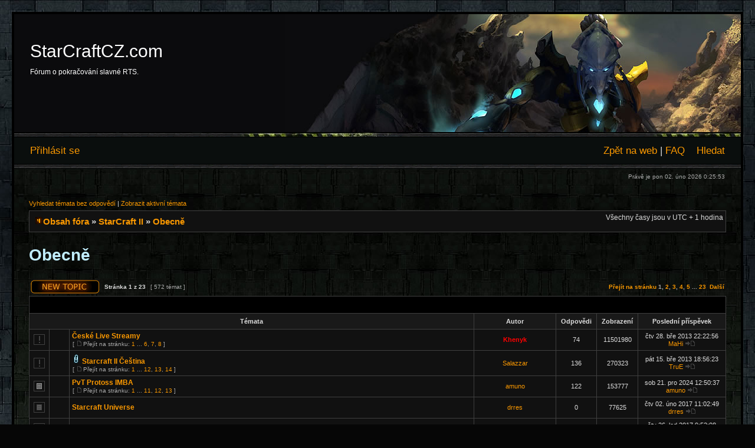

--- FILE ---
content_type: text/html; charset=UTF-8
request_url: https://forum.starcraftcz.com/viewforum.php?f=2&sid=f4186102ce844d1bc4e313e4290125d1
body_size: 7812
content:
<!DOCTYPE html PUBLIC "-//W3C//DTD XHTML 1.0 Transitional//EN" "http://www.w3.org/TR/xhtml1/DTD/xhtml1-transitional.dtd">
<html xmlns="http://www.w3.org/1999/xhtml" dir="ltr" lang="cs-cz" xml:lang="cs-cz">
<head>

<meta http-equiv="content-type" content="text/html; charset=UTF-8" />
<meta http-equiv="content-language" content="cs-cz" />
<meta http-equiv="content-style-type" content="text/css" />
<meta http-equiv="imagetoolbar" content="no" />
<meta name="resource-type" content="document" />
<meta name="distribution" content="global" />
<meta name="copyright" content="2000, 2002, 2005, 2007 phpBB Group" />
<meta name="keywords" content="" />
<meta name="description" content="" />

<title>StarCraftCZ.com &bull; Zobrazit fórum - Obecně</title>

<link rel="stylesheet" href="./styles/starcraft/theme/stylesheet.css" type="text/css" />

<script type="text/javascript">
// <![CDATA[


function popup(url, width, height, name)
      {
       if (!name)
       {
          name = '_popup';
       }

       window.open(url.replace(/&amp;/g, '&'), name, 'height=' + height + ',resizable=yes,scrollbars=yes,width=' + width);
         return false;
      }


function jumpto()
{
	var page = prompt('Napište číslo stránky, na kterou chcete přejít:', '1');
	var perpage = '25';
	var base_url = './viewforum.php?f=2&amp;sid=91d21e2911e7d284c81f88b0933516d9';

	if (page !== null && !isNaN(page) && page > 0)
	{
		document.location.href = base_url.replace(/&amp;/g, '&') + '&start=' + ((page - 1) * perpage);
	}
}

/**
* Find a member
*/
function find_username()
      {
       popup(url, 760, 570, '_usersearch');
         return false;
      }

/**
* Mark/unmark checklist
* id = ID of parent container, name = name prefix, state = state [true/false]
*/
function marklist(id, name, state)
{
	var parent = document.getElementById(id);
	if (!parent)
	{
		eval('parent = document.' + id);
	}

	if (!parent)
	{
		return;
	}

	var rb = parent.getElementsByTagName('input');
	
	for (var r = 0; r < rb.length; r++)
	{
		if (rb[r].name.substr(0, name.length) == name)
		{
			rb[r].checked = state;
		}
	}
}



// ]]>
</script>
</head>
<body class="ltr">

<a name="top"></a>

<div id="wrapheader">

	<div id="logodesc">
		<table width="100%" cellspacing="0" cellpadding="0">
		<tr>
			<td align="left">
<br/><br/><br/><br/>
<h1>StarCraftCZ.com</h1><br/>
<span class="sub_title">Fórum o pokračování slavné RTS.</span>
</td>
		</tr>
		</table>
	</div>

	<div id="menubar">
		<table width="100%" cellspacing="0">
		<tr>
			<td class="genmed">
				<a href="./ucp.php?mode=login&amp;sid=91d21e2911e7d284c81f88b0933516d9">Přihlásit se</a>&nbsp;
			</td>
			<td class="genmed" align="right">
				<a href="http://www.starcraftcz.com">Zp&#283;t na web</a> | 
				<a href="./faq.php?sid=91d21e2911e7d284c81f88b0933516d9">FAQ</a>
				&nbsp; &nbsp;<a href="./search.php?sid=91d21e2911e7d284c81f88b0933516d9">Hledat</a>
			</td>
		</tr>
		</table>
	</div>

	<div id="datebar">
		<table width="100%" cellspacing="0">
		<tr>
			<td class="gensmall"></td>
			<td class="gensmall" align="right">Právě je pon 02. úno 2026 0:25:53<br /></td>
		</tr>
		</table>
	</div>

</div>

<div id="wrapcentre">

	
	<p class="searchbar">
		<span style="float: left;"><a href="./search.php?search_id=unanswered&amp;sid=91d21e2911e7d284c81f88b0933516d9">Vyhledat témata bez odpovědí</a> | <a href="./search.php?search_id=active_topics&amp;sid=91d21e2911e7d284c81f88b0933516d9">Zobrazit aktivní témata</a></span>
		
	</p>
	

	<br style="clear: both;" />

	<table class="tablebg" width="100%" cellspacing="1" cellpadding="0" style="margin-top: 5px;">
	<tr>
		<td class="row1">
			<p class="breadcrumbs"><img src="./styles/starcraft/theme/images/nav_icon.gif" border="0"/><a href="./index.php?sid=91d21e2911e7d284c81f88b0933516d9">Obsah fóra</a> &#187; <a href="./viewforum.php?f=1&amp;sid=91d21e2911e7d284c81f88b0933516d9">StarCraft II</a> &#187; <a href="./viewforum.php?f=2&amp;sid=91d21e2911e7d284c81f88b0933516d9">Obecně</a></p>
			<p class="datetime">Všechny časy jsou v&nbsp;UTC + 1 hodina </p>
		</td>
	</tr>
	</table>
<br/>

	<br />
	<div id="pageheader">
		<h2>Obecně</h2>

		
	</div>

	<br clear="all" /><br />


<div id="pagecontent">


		<table width="100%" cellspacing="1">
		<tr>
			
				<td align="left" valign="middle"><a href="./posting.php?mode=post&amp;f=2&amp;sid=91d21e2911e7d284c81f88b0933516d9"><img src="./styles/starcraft/imageset/cs/button_topic_new.gif" alt="Odeslat nové téma" title="Odeslat nové téma" /></a></td>
			
				<td class="nav" valign="middle" nowrap="nowrap">&nbsp;Stránka <strong>1</strong> z <strong>23</strong><br /></td>
				<td class="gensmall" nowrap="nowrap">&nbsp;[ 572 témat ]&nbsp;</td>
				<td class="gensmall" width="100%" align="right" nowrap="nowrap"><b><a href="#" onclick="jumpto(); return false;" title="Klikněte pro přechod na stránku…">Přejít na stránku</a> <strong>1</strong><span class="page-sep">, </span><a href="./viewforum.php?f=2&amp;sid=91d21e2911e7d284c81f88b0933516d9&amp;start=25">2</a><span class="page-sep">, </span><a href="./viewforum.php?f=2&amp;sid=91d21e2911e7d284c81f88b0933516d9&amp;start=50">3</a><span class="page-sep">, </span><a href="./viewforum.php?f=2&amp;sid=91d21e2911e7d284c81f88b0933516d9&amp;start=75">4</a><span class="page-sep">, </span><a href="./viewforum.php?f=2&amp;sid=91d21e2911e7d284c81f88b0933516d9&amp;start=100">5</a><span class="page-dots"> ... </span><a href="./viewforum.php?f=2&amp;sid=91d21e2911e7d284c81f88b0933516d9&amp;start=550">23</a> &nbsp;<a href="./viewforum.php?f=2&amp;sid=91d21e2911e7d284c81f88b0933516d9&amp;start=25">Další</a></b></td>
			
		</tr>
		</table>
	
		<table class="tablebg" width="100%" cellspacing="1">
		<tr>
			<td class="cat" colspan="7">
				<table width="100%" cellspacing="0">
				<tr class="nav">
					<td valign="middle">&nbsp;</td>
					<td align="right" valign="middle">&nbsp;</td>
				</tr>
				</table>
			</td>
		</tr>

		<tr>
			
				<th colspan="3">&nbsp;Témata&nbsp;</th>
			
			<th>&nbsp;Autor&nbsp;</th>
			<th>&nbsp;Odpovědi&nbsp;</th>
			<th>&nbsp;Zobrazení&nbsp;</th>
			<th>&nbsp;Poslední příspěvek&nbsp;</th>
		</tr>

		

			<tr>
				<td class="row1" width="25" align="center"><img src="./styles/starcraft/imageset/sticky_read.gif" width="19" height="18" alt="Žádné nové příspěvky" title="Žádné nové příspěvky" /></td>
				
					<td class="row1" width="25" align="center"></td>
				
				<td class="row1">
					
					 <a title="Napsal: úte 14. pro 2010 18:35:17" href="./viewtopic.php?f=2&amp;t=879&amp;sid=91d21e2911e7d284c81f88b0933516d9" class="topictitle">České Live Streamy</a>
					
						<p class="gensmall"> [ <img src="./styles/starcraft/imageset/icon_post_target.gif" width="12" height="9" alt="Přejít na stránku" title="Přejít na stránku" />Přejít na stránku: <a href="./viewtopic.php?f=2&amp;t=879&amp;sid=91d21e2911e7d284c81f88b0933516d9">1</a><span class="page-dots"> ... </span><a href="./viewtopic.php?f=2&amp;t=879&amp;sid=91d21e2911e7d284c81f88b0933516d9&amp;start=50">6</a><span class="page-sep">, </span><a href="./viewtopic.php?f=2&amp;t=879&amp;sid=91d21e2911e7d284c81f88b0933516d9&amp;start=60">7</a><span class="page-sep">, </span><a href="./viewtopic.php?f=2&amp;t=879&amp;sid=91d21e2911e7d284c81f88b0933516d9&amp;start=70">8</a> ] </p>
					
				</td>
				<td class="row2" width="130" align="center"><p class="topicauthor"><a href="./memberlist.php?mode=viewprofile&amp;u=356&amp;sid=91d21e2911e7d284c81f88b0933516d9" style="color: #FF0000;" class="username-coloured">Khenyk</a></p></td>
				<td class="row1" width="50" align="center"><p class="topicdetails">74</p></td>
				<td class="row2" width="50" align="center"><p class="topicdetails">11501980</p></td>
				<td class="row1" width="140" align="center">
					<p class="topicdetails" style="white-space: nowrap;">čtv 28. bře 2013 22:22:56</p>
					<p class="topicdetails"><a href="./memberlist.php?mode=viewprofile&amp;u=945&amp;sid=91d21e2911e7d284c81f88b0933516d9">MaHi</a>
						<a href="./viewtopic.php?f=2&amp;t=879&amp;p=32706&amp;sid=91d21e2911e7d284c81f88b0933516d9#p32706"><img src="./styles/starcraft/imageset/icon_topic_latest.gif" width="18" height="9" alt="Zobrazit poslední příspěvek" title="Zobrazit poslední příspěvek" /></a>
					</p>
				</td>
			</tr>

		

			<tr>
				<td class="row1" width="25" align="center"><img src="./styles/starcraft/imageset/sticky_read.gif" width="19" height="18" alt="Žádné nové příspěvky" title="Žádné nové příspěvky" /></td>
				
					<td class="row1" width="25" align="center"></td>
				
				<td class="row1">
					
					<img src="./styles/starcraft/imageset/icon_topic_attach.gif" width="14" height="18" alt="Příloha(y)" title="Příloha(y)" /> <a title="Napsal: sob 17. črc 2010 12:07:17" href="./viewtopic.php?f=2&amp;t=310&amp;sid=91d21e2911e7d284c81f88b0933516d9" class="topictitle">Starcraft II Čeština</a>
					
						<p class="gensmall"> [ <img src="./styles/starcraft/imageset/icon_post_target.gif" width="12" height="9" alt="Přejít na stránku" title="Přejít na stránku" />Přejít na stránku: <a href="./viewtopic.php?f=2&amp;t=310&amp;sid=91d21e2911e7d284c81f88b0933516d9">1</a><span class="page-dots"> ... </span><a href="./viewtopic.php?f=2&amp;t=310&amp;sid=91d21e2911e7d284c81f88b0933516d9&amp;start=110">12</a><span class="page-sep">, </span><a href="./viewtopic.php?f=2&amp;t=310&amp;sid=91d21e2911e7d284c81f88b0933516d9&amp;start=120">13</a><span class="page-sep">, </span><a href="./viewtopic.php?f=2&amp;t=310&amp;sid=91d21e2911e7d284c81f88b0933516d9&amp;start=130">14</a> ] </p>
					
				</td>
				<td class="row2" width="130" align="center"><p class="topicauthor"><a href="./memberlist.php?mode=viewprofile&amp;u=658&amp;sid=91d21e2911e7d284c81f88b0933516d9">Salazzar</a></p></td>
				<td class="row1" width="50" align="center"><p class="topicdetails">136</p></td>
				<td class="row2" width="50" align="center"><p class="topicdetails">270323</p></td>
				<td class="row1" width="140" align="center">
					<p class="topicdetails" style="white-space: nowrap;">pát 15. bře 2013 18:56:23</p>
					<p class="topicdetails"><a href="./memberlist.php?mode=viewprofile&amp;u=1964&amp;sid=91d21e2911e7d284c81f88b0933516d9">TruE</a>
						<a href="./viewtopic.php?f=2&amp;t=310&amp;p=32509&amp;sid=91d21e2911e7d284c81f88b0933516d9#p32509"><img src="./styles/starcraft/imageset/icon_topic_latest.gif" width="18" height="9" alt="Zobrazit poslední příspěvek" title="Zobrazit poslední příspěvek" /></a>
					</p>
				</td>
			</tr>

		

			<tr>
				<td class="row1" width="25" align="center"><img src="./styles/starcraft/imageset/topic_read_hot.gif" width="19" height="18" alt="Žádné nové příspěvky" title="Žádné nové příspěvky" /></td>
				
					<td class="row1" width="25" align="center"></td>
				
				<td class="row1">
					
					 <a title="Napsal: ned 10. říj 2010 16:38:45" href="./viewtopic.php?f=2&amp;t=687&amp;sid=91d21e2911e7d284c81f88b0933516d9" class="topictitle">PvT Protoss IMBA</a>
					
						<p class="gensmall"> [ <img src="./styles/starcraft/imageset/icon_post_target.gif" width="12" height="9" alt="Přejít na stránku" title="Přejít na stránku" />Přejít na stránku: <a href="./viewtopic.php?f=2&amp;t=687&amp;sid=91d21e2911e7d284c81f88b0933516d9">1</a><span class="page-dots"> ... </span><a href="./viewtopic.php?f=2&amp;t=687&amp;sid=91d21e2911e7d284c81f88b0933516d9&amp;start=100">11</a><span class="page-sep">, </span><a href="./viewtopic.php?f=2&amp;t=687&amp;sid=91d21e2911e7d284c81f88b0933516d9&amp;start=110">12</a><span class="page-sep">, </span><a href="./viewtopic.php?f=2&amp;t=687&amp;sid=91d21e2911e7d284c81f88b0933516d9&amp;start=120">13</a> ] </p>
					
				</td>
				<td class="row2" width="130" align="center"><p class="topicauthor"><a href="./memberlist.php?mode=viewprofile&amp;u=756&amp;sid=91d21e2911e7d284c81f88b0933516d9">amuno</a></p></td>
				<td class="row1" width="50" align="center"><p class="topicdetails">122</p></td>
				<td class="row2" width="50" align="center"><p class="topicdetails">153777</p></td>
				<td class="row1" width="140" align="center">
					<p class="topicdetails" style="white-space: nowrap;">sob 21. pro 2024 12:50:37</p>
					<p class="topicdetails"><a href="./memberlist.php?mode=viewprofile&amp;u=756&amp;sid=91d21e2911e7d284c81f88b0933516d9">amuno</a>
						<a href="./viewtopic.php?f=2&amp;t=687&amp;p=200538&amp;sid=91d21e2911e7d284c81f88b0933516d9#p200538"><img src="./styles/starcraft/imageset/icon_topic_latest.gif" width="18" height="9" alt="Zobrazit poslední příspěvek" title="Zobrazit poslední příspěvek" /></a>
					</p>
				</td>
			</tr>

		

			<tr>
				<td class="row1" width="25" align="center"><img src="./styles/starcraft/imageset/topic_read.gif" width="19" height="18" alt="Žádné nové příspěvky" title="Žádné nové příspěvky" /></td>
				
					<td class="row1" width="25" align="center"></td>
				
				<td class="row1">
					
					 <a title="Napsal: čtv 02. úno 2017 11:02:49" href="./viewtopic.php?f=2&amp;t=3134&amp;sid=91d21e2911e7d284c81f88b0933516d9" class="topictitle">Starcraft Universe</a>
					
				</td>
				<td class="row2" width="130" align="center"><p class="topicauthor"><a href="./memberlist.php?mode=viewprofile&amp;u=2868&amp;sid=91d21e2911e7d284c81f88b0933516d9">drres</a></p></td>
				<td class="row1" width="50" align="center"><p class="topicdetails">0</p></td>
				<td class="row2" width="50" align="center"><p class="topicdetails">77625</p></td>
				<td class="row1" width="140" align="center">
					<p class="topicdetails" style="white-space: nowrap;">čtv 02. úno 2017 11:02:49</p>
					<p class="topicdetails"><a href="./memberlist.php?mode=viewprofile&amp;u=2868&amp;sid=91d21e2911e7d284c81f88b0933516d9">drres</a>
						<a href="./viewtopic.php?f=2&amp;t=3134&amp;p=35165&amp;sid=91d21e2911e7d284c81f88b0933516d9#p35165"><img src="./styles/starcraft/imageset/icon_topic_latest.gif" width="18" height="9" alt="Zobrazit poslední příspěvek" title="Zobrazit poslední příspěvek" /></a>
					</p>
				</td>
			</tr>

		

			<tr>
				<td class="row1" width="25" align="center"><img src="./styles/starcraft/imageset/topic_read.gif" width="19" height="18" alt="Žádné nové příspěvky" title="Žádné nové příspěvky" /></td>
				
					<td class="row1" width="25" align="center"></td>
				
				<td class="row1">
					
					 <a title="Napsal: stř 11. led 2017 11:14:15" href="./viewtopic.php?f=2&amp;t=3119&amp;sid=91d21e2911e7d284c81f88b0933516d9" class="topictitle">DLC</a>
					
				</td>
				<td class="row2" width="130" align="center"><p class="topicauthor"><a href="./memberlist.php?mode=viewprofile&amp;u=2868&amp;sid=91d21e2911e7d284c81f88b0933516d9">drres</a></p></td>
				<td class="row1" width="50" align="center"><p class="topicdetails">1</p></td>
				<td class="row2" width="50" align="center"><p class="topicdetails">21259</p></td>
				<td class="row1" width="140" align="center">
					<p class="topicdetails" style="white-space: nowrap;">čtv 26. led 2017 9:52:08</p>
					<p class="topicdetails"><a href="./memberlist.php?mode=viewprofile&amp;u=1926&amp;sid=91d21e2911e7d284c81f88b0933516d9">Markus</a>
						<a href="./viewtopic.php?f=2&amp;t=3119&amp;p=35164&amp;sid=91d21e2911e7d284c81f88b0933516d9#p35164"><img src="./styles/starcraft/imageset/icon_topic_latest.gif" width="18" height="9" alt="Zobrazit poslední příspěvek" title="Zobrazit poslední příspěvek" /></a>
					</p>
				</td>
			</tr>

		

			<tr>
				<td class="row1" width="25" align="center"><img src="./styles/starcraft/imageset/topic_read.gif" width="19" height="18" alt="Žádné nové příspěvky" title="Žádné nové příspěvky" /></td>
				
					<td class="row1" width="25" align="center"></td>
				
				<td class="row1">
					
					 <a title="Napsal: úte 24. kvě 2016 16:15:27" href="./viewtopic.php?f=2&amp;t=2780&amp;sid=91d21e2911e7d284c81f88b0933516d9" class="topictitle">Ghost - Rada</a>
					
				</td>
				<td class="row2" width="130" align="center"><p class="topicauthor"><a href="./memberlist.php?mode=viewprofile&amp;u=2776&amp;sid=91d21e2911e7d284c81f88b0933516d9">Agest</a></p></td>
				<td class="row1" width="50" align="center"><p class="topicdetails">2</p></td>
				<td class="row2" width="50" align="center"><p class="topicdetails">16493</p></td>
				<td class="row1" width="140" align="center">
					<p class="topicdetails" style="white-space: nowrap;">sob 28. kvě 2016 11:27:37</p>
					<p class="topicdetails"><a href="./memberlist.php?mode=viewprofile&amp;u=2776&amp;sid=91d21e2911e7d284c81f88b0933516d9">Agest</a>
						<a href="./viewtopic.php?f=2&amp;t=2780&amp;p=34547&amp;sid=91d21e2911e7d284c81f88b0933516d9#p34547"><img src="./styles/starcraft/imageset/icon_topic_latest.gif" width="18" height="9" alt="Zobrazit poslední příspěvek" title="Zobrazit poslední příspěvek" /></a>
					</p>
				</td>
			</tr>

		

			<tr>
				<td class="row1" width="25" align="center"><img src="./styles/starcraft/imageset/topic_read.gif" width="19" height="18" alt="Žádné nové příspěvky" title="Žádné nové příspěvky" /></td>
				
					<td class="row1" width="25" align="center"></td>
				
				<td class="row1">
					
					 <a title="Napsal: čtv 17. bře 2016 11:42:26" href="./viewtopic.php?f=2&amp;t=2724&amp;sid=91d21e2911e7d284c81f88b0933516d9" class="topictitle">Žádost o odstranění spamů</a>
					
				</td>
				<td class="row2" width="130" align="center"><p class="topicauthor"><a href="./memberlist.php?mode=viewprofile&amp;u=2663&amp;sid=91d21e2911e7d284c81f88b0933516d9">JrMhSk</a></p></td>
				<td class="row1" width="50" align="center"><p class="topicdetails">0</p></td>
				<td class="row2" width="50" align="center"><p class="topicdetails">34815</p></td>
				<td class="row1" width="140" align="center">
					<p class="topicdetails" style="white-space: nowrap;">čtv 17. bře 2016 11:42:26</p>
					<p class="topicdetails"><a href="./memberlist.php?mode=viewprofile&amp;u=2663&amp;sid=91d21e2911e7d284c81f88b0933516d9">JrMhSk</a>
						<a href="./viewtopic.php?f=2&amp;t=2724&amp;p=34458&amp;sid=91d21e2911e7d284c81f88b0933516d9#p34458"><img src="./styles/starcraft/imageset/icon_topic_latest.gif" width="18" height="9" alt="Zobrazit poslední příspěvek" title="Zobrazit poslední příspěvek" /></a>
					</p>
				</td>
			</tr>

		

			<tr>
				<td class="row1" width="25" align="center"><img src="./styles/starcraft/imageset/topic_read.gif" width="19" height="18" alt="Žádné nové příspěvky" title="Žádné nové příspěvky" /></td>
				
					<td class="row1" width="25" align="center"></td>
				
				<td class="row1">
					
					 <a title="Napsal: čtv 21. led 2016 11:13:12" href="./viewtopic.php?f=2&amp;t=2663&amp;sid=91d21e2911e7d284c81f88b0933516d9" class="topictitle">úroveň protihrače multiplayer</a>
					
				</td>
				<td class="row2" width="130" align="center"><p class="topicauthor"><a href="./memberlist.php?mode=viewprofile&amp;u=2718&amp;sid=91d21e2911e7d284c81f88b0933516d9">Olagir</a></p></td>
				<td class="row1" width="50" align="center"><p class="topicdetails">0</p></td>
				<td class="row2" width="50" align="center"><p class="topicdetails">34553</p></td>
				<td class="row1" width="140" align="center">
					<p class="topicdetails" style="white-space: nowrap;">čtv 21. led 2016 11:13:12</p>
					<p class="topicdetails"><a href="./memberlist.php?mode=viewprofile&amp;u=2718&amp;sid=91d21e2911e7d284c81f88b0933516d9">Olagir</a>
						<a href="./viewtopic.php?f=2&amp;t=2663&amp;p=34316&amp;sid=91d21e2911e7d284c81f88b0933516d9#p34316"><img src="./styles/starcraft/imageset/icon_topic_latest.gif" width="18" height="9" alt="Zobrazit poslední příspěvek" title="Zobrazit poslední příspěvek" /></a>
					</p>
				</td>
			</tr>

		

			<tr>
				<td class="row1" width="25" align="center"><img src="./styles/starcraft/imageset/topic_read.gif" width="19" height="18" alt="Žádné nové příspěvky" title="Žádné nové příspěvky" /></td>
				
					<td class="row1" width="25" align="center"></td>
				
				<td class="row1">
					
					 <a title="Napsal: pát 01. led 2016 23:05:42" href="./viewtopic.php?f=2&amp;t=2631&amp;sid=91d21e2911e7d284c81f88b0933516d9" class="topictitle">chtel bych spoluhrace</a>
					
				</td>
				<td class="row2" width="130" align="center"><p class="topicauthor"><a href="./memberlist.php?mode=viewprofile&amp;u=2697&amp;sid=91d21e2911e7d284c81f88b0933516d9">pepani</a></p></td>
				<td class="row1" width="50" align="center"><p class="topicdetails">2</p></td>
				<td class="row2" width="50" align="center"><p class="topicdetails">17504</p></td>
				<td class="row1" width="140" align="center">
					<p class="topicdetails" style="white-space: nowrap;">úte 05. led 2016 22:39:30</p>
					<p class="topicdetails"><a href="./memberlist.php?mode=viewprofile&amp;u=2241&amp;sid=91d21e2911e7d284c81f88b0933516d9">IronDevil</a>
						<a href="./viewtopic.php?f=2&amp;t=2631&amp;p=34284&amp;sid=91d21e2911e7d284c81f88b0933516d9#p34284"><img src="./styles/starcraft/imageset/icon_topic_latest.gif" width="18" height="9" alt="Zobrazit poslední příspěvek" title="Zobrazit poslední příspěvek" /></a>
					</p>
				</td>
			</tr>

		

			<tr>
				<td class="row1" width="25" align="center"><img src="./styles/starcraft/imageset/topic_read.gif" width="19" height="18" alt="Žádné nové příspěvky" title="Žádné nové příspěvky" /></td>
				
					<td class="row1" width="25" align="center"></td>
				
				<td class="row1">
					
					 <a title="Napsal: pon 28. pro 2015 19:54:03" href="./viewtopic.php?f=2&amp;t=2628&amp;sid=91d21e2911e7d284c81f88b0933516d9" class="topictitle">Jak naprogramovat tlačítka pro rychlé ovládání</a>
					
				</td>
				<td class="row2" width="130" align="center"><p class="topicauthor"><a href="./memberlist.php?mode=viewprofile&amp;u=2695&amp;sid=91d21e2911e7d284c81f88b0933516d9">Marek 2471</a></p></td>
				<td class="row1" width="50" align="center"><p class="topicdetails">0</p></td>
				<td class="row2" width="50" align="center"><p class="topicdetails">34208</p></td>
				<td class="row1" width="140" align="center">
					<p class="topicdetails" style="white-space: nowrap;">pon 28. pro 2015 19:54:03</p>
					<p class="topicdetails"><a href="./memberlist.php?mode=viewprofile&amp;u=2695&amp;sid=91d21e2911e7d284c81f88b0933516d9">Marek 2471</a>
						<a href="./viewtopic.php?f=2&amp;t=2628&amp;p=34279&amp;sid=91d21e2911e7d284c81f88b0933516d9#p34279"><img src="./styles/starcraft/imageset/icon_topic_latest.gif" width="18" height="9" alt="Zobrazit poslední příspěvek" title="Zobrazit poslední příspěvek" /></a>
					</p>
				</td>
			</tr>

		

			<tr>
				<td class="row1" width="25" align="center"><img src="./styles/starcraft/imageset/topic_read.gif" width="19" height="18" alt="Žádné nové příspěvky" title="Žádné nové příspěvky" /></td>
				
					<td class="row1" width="25" align="center"></td>
				
				<td class="row1">
					
					 <a title="Napsal: pon 20. dub 2015 19:20:14" href="./viewtopic.php?f=2&amp;t=2310&amp;sid=91d21e2911e7d284c81f88b0933516d9" class="topictitle">Hledam spoluhráče</a>
					
				</td>
				<td class="row2" width="130" align="center"><p class="topicauthor"><a href="./memberlist.php?mode=viewprofile&amp;u=2588&amp;sid=91d21e2911e7d284c81f88b0933516d9">Morleg</a></p></td>
				<td class="row1" width="50" align="center"><p class="topicdetails">4</p></td>
				<td class="row2" width="50" align="center"><p class="topicdetails">20447</p></td>
				<td class="row1" width="140" align="center">
					<p class="topicdetails" style="white-space: nowrap;">pon 28. pro 2015 4:12:53</p>
					<p class="topicdetails"><a href="./memberlist.php?mode=viewprofile&amp;u=2626&amp;sid=91d21e2911e7d284c81f88b0933516d9">yanawa5678</a>
						<a href="./viewtopic.php?f=2&amp;t=2310&amp;p=34278&amp;sid=91d21e2911e7d284c81f88b0933516d9#p34278"><img src="./styles/starcraft/imageset/icon_topic_latest.gif" width="18" height="9" alt="Zobrazit poslední příspěvek" title="Zobrazit poslední příspěvek" /></a>
					</p>
				</td>
			</tr>

		

			<tr>
				<td class="row1" width="25" align="center"><img src="./styles/starcraft/imageset/topic_read.gif" width="19" height="18" alt="Žádné nové příspěvky" title="Žádné nové příspěvky" /></td>
				
					<td class="row1" width="25" align="center"></td>
				
				<td class="row1">
					
					 <a title="Napsal: úte 10. lis 2015 2:17:07" href="./viewtopic.php?f=2&amp;t=2484&amp;sid=91d21e2911e7d284c81f88b0933516d9" class="topictitle">LotV je tu!</a>
					
				</td>
				<td class="row2" width="130" align="center"><p class="topicauthor"><a href="./memberlist.php?mode=viewprofile&amp;u=2643&amp;sid=91d21e2911e7d284c81f88b0933516d9">vergilD</a></p></td>
				<td class="row1" width="50" align="center"><p class="topicdetails">0</p></td>
				<td class="row2" width="50" align="center"><p class="topicdetails">35307</p></td>
				<td class="row1" width="140" align="center">
					<p class="topicdetails" style="white-space: nowrap;">úte 10. lis 2015 2:17:07</p>
					<p class="topicdetails"><a href="./memberlist.php?mode=viewprofile&amp;u=2643&amp;sid=91d21e2911e7d284c81f88b0933516d9">vergilD</a>
						<a href="./viewtopic.php?f=2&amp;t=2484&amp;p=34049&amp;sid=91d21e2911e7d284c81f88b0933516d9#p34049"><img src="./styles/starcraft/imageset/icon_topic_latest.gif" width="18" height="9" alt="Zobrazit poslední příspěvek" title="Zobrazit poslední příspěvek" /></a>
					</p>
				</td>
			</tr>

		

			<tr>
				<td class="row1" width="25" align="center"><img src="./styles/starcraft/imageset/topic_read.gif" width="19" height="18" alt="Žádné nové příspěvky" title="Žádné nové příspěvky" /></td>
				
					<td class="row1" width="25" align="center"></td>
				
				<td class="row1">
					
					 <a title="Napsal: čtv 01. říj 2015 16:37:31" href="./viewtopic.php?f=2&amp;t=2448&amp;sid=91d21e2911e7d284c81f88b0933516d9" class="topictitle">Nejde mi hra !</a>
					
				</td>
				<td class="row2" width="130" align="center"><p class="topicauthor"><a href="./memberlist.php?mode=viewprofile&amp;u=2629&amp;sid=91d21e2911e7d284c81f88b0933516d9">FunnyTurtle</a></p></td>
				<td class="row1" width="50" align="center"><p class="topicdetails">0</p></td>
				<td class="row2" width="50" align="center"><p class="topicdetails">29011</p></td>
				<td class="row1" width="140" align="center">
					<p class="topicdetails" style="white-space: nowrap;">čtv 01. říj 2015 16:37:31</p>
					<p class="topicdetails"><a href="./memberlist.php?mode=viewprofile&amp;u=2629&amp;sid=91d21e2911e7d284c81f88b0933516d9">FunnyTurtle</a>
						<a href="./viewtopic.php?f=2&amp;t=2448&amp;p=33999&amp;sid=91d21e2911e7d284c81f88b0933516d9#p33999"><img src="./styles/starcraft/imageset/icon_topic_latest.gif" width="18" height="9" alt="Zobrazit poslední příspěvek" title="Zobrazit poslední příspěvek" /></a>
					</p>
				</td>
			</tr>

		

			<tr>
				<td class="row1" width="25" align="center"><img src="./styles/starcraft/imageset/topic_read.gif" width="19" height="18" alt="Žádné nové příspěvky" title="Žádné nové příspěvky" /></td>
				
					<td class="row1" width="25" align="center"></td>
				
				<td class="row1">
					
					 <a title="Napsal: čtv 03. zář 2015 13:11:08" href="./viewtopic.php?f=2&amp;t=2319&amp;sid=91d21e2911e7d284c81f88b0933516d9" class="topictitle">Noobs</a>
					
				</td>
				<td class="row2" width="130" align="center"><p class="topicauthor"><a href="./memberlist.php?mode=viewprofile&amp;u=2563&amp;sid=91d21e2911e7d284c81f88b0933516d9">b0b0</a></p></td>
				<td class="row1" width="50" align="center"><p class="topicdetails">0</p></td>
				<td class="row2" width="50" align="center"><p class="topicdetails">28167</p></td>
				<td class="row1" width="140" align="center">
					<p class="topicdetails" style="white-space: nowrap;">čtv 03. zář 2015 13:11:08</p>
					<p class="topicdetails"><a href="./memberlist.php?mode=viewprofile&amp;u=2563&amp;sid=91d21e2911e7d284c81f88b0933516d9">b0b0</a>
						<a href="./viewtopic.php?f=2&amp;t=2319&amp;p=33850&amp;sid=91d21e2911e7d284c81f88b0933516d9#p33850"><img src="./styles/starcraft/imageset/icon_topic_latest.gif" width="18" height="9" alt="Zobrazit poslední příspěvek" title="Zobrazit poslední příspěvek" /></a>
					</p>
				</td>
			</tr>

		

			<tr>
				<td class="row1" width="25" align="center"><img src="./styles/starcraft/imageset/topic_read.gif" width="19" height="18" alt="Žádné nové příspěvky" title="Žádné nové příspěvky" /></td>
				
					<td class="row1" width="25" align="center"></td>
				
				<td class="row1">
					
					 <a title="Napsal: ned 14. čer 2015 11:23:25" href="./viewtopic.php?f=2&amp;t=2314&amp;sid=91d21e2911e7d284c81f88b0933516d9" class="topictitle">čestina - verze 2.1.10</a>
					
				</td>
				<td class="row2" width="130" align="center"><p class="topicauthor"><a href="./memberlist.php?mode=viewprofile&amp;u=2594&amp;sid=91d21e2911e7d284c81f88b0933516d9">D4bLk0</a></p></td>
				<td class="row1" width="50" align="center"><p class="topicdetails">0</p></td>
				<td class="row2" width="50" align="center"><p class="topicdetails">28268</p></td>
				<td class="row1" width="140" align="center">
					<p class="topicdetails" style="white-space: nowrap;">ned 14. čer 2015 11:23:25</p>
					<p class="topicdetails"><a href="./memberlist.php?mode=viewprofile&amp;u=2594&amp;sid=91d21e2911e7d284c81f88b0933516d9">D4bLk0</a>
						<a href="./viewtopic.php?f=2&amp;t=2314&amp;p=33832&amp;sid=91d21e2911e7d284c81f88b0933516d9#p33832"><img src="./styles/starcraft/imageset/icon_topic_latest.gif" width="18" height="9" alt="Zobrazit poslední příspěvek" title="Zobrazit poslední příspěvek" /></a>
					</p>
				</td>
			</tr>

		

			<tr>
				<td class="row1" width="25" align="center"><img src="./styles/starcraft/imageset/topic_read.gif" width="19" height="18" alt="Žádné nové příspěvky" title="Žádné nové příspěvky" /></td>
				
					<td class="row1" width="25" align="center"></td>
				
				<td class="row1">
					
					 <a title="Napsal: pát 08. kvě 2015 13:21:37" href="./viewtopic.php?f=2&amp;t=2313&amp;sid=91d21e2911e7d284c81f88b0933516d9" class="topictitle">Koupě SC 2 - budu muset platit měsíčně?</a>
					
				</td>
				<td class="row2" width="130" align="center"><p class="topicauthor"><a href="./memberlist.php?mode=viewprofile&amp;u=2592&amp;sid=91d21e2911e7d284c81f88b0933516d9">dandyS</a></p></td>
				<td class="row1" width="50" align="center"><p class="topicdetails">1</p></td>
				<td class="row2" width="50" align="center"><p class="topicdetails">14478</p></td>
				<td class="row1" width="140" align="center">
					<p class="topicdetails" style="white-space: nowrap;">pát 08. kvě 2015 22:27:02</p>
					<p class="topicdetails"><a href="./memberlist.php?mode=viewprofile&amp;u=548&amp;sid=91d21e2911e7d284c81f88b0933516d9">inferius</a>
						<a href="./viewtopic.php?f=2&amp;t=2313&amp;p=33830&amp;sid=91d21e2911e7d284c81f88b0933516d9#p33830"><img src="./styles/starcraft/imageset/icon_topic_latest.gif" width="18" height="9" alt="Zobrazit poslední příspěvek" title="Zobrazit poslední příspěvek" /></a>
					</p>
				</td>
			</tr>

		

			<tr>
				<td class="row1" width="25" align="center"><img src="./styles/starcraft/imageset/topic_read.gif" width="19" height="18" alt="Žádné nové příspěvky" title="Žádné nové příspěvky" /></td>
				
					<td class="row1" width="25" align="center"></td>
				
				<td class="row1">
					
					 <a title="Napsal: stř 29. dub 2015 9:41:51" href="./viewtopic.php?f=2&amp;t=2312&amp;sid=91d21e2911e7d284c81f88b0933516d9" class="topictitle">Úplný start</a>
					
				</td>
				<td class="row2" width="130" align="center"><p class="topicauthor"><a href="./memberlist.php?mode=viewprofile&amp;u=2591&amp;sid=91d21e2911e7d284c81f88b0933516d9">BaklyCZ</a></p></td>
				<td class="row1" width="50" align="center"><p class="topicdetails">1</p></td>
				<td class="row2" width="50" align="center"><p class="topicdetails">14080</p></td>
				<td class="row1" width="140" align="center">
					<p class="topicdetails" style="white-space: nowrap;">stř 29. dub 2015 12:42:33</p>
					<p class="topicdetails"><a href="./memberlist.php?mode=viewprofile&amp;u=2588&amp;sid=91d21e2911e7d284c81f88b0933516d9">Morleg</a>
						<a href="./viewtopic.php?f=2&amp;t=2312&amp;p=33827&amp;sid=91d21e2911e7d284c81f88b0933516d9#p33827"><img src="./styles/starcraft/imageset/icon_topic_latest.gif" width="18" height="9" alt="Zobrazit poslední příspěvek" title="Zobrazit poslední příspěvek" /></a>
					</p>
				</td>
			</tr>

		

			<tr>
				<td class="row1" width="25" align="center"><img src="./styles/starcraft/imageset/topic_read.gif" width="19" height="18" alt="Žádné nové příspěvky" title="Žádné nové příspěvky" /></td>
				
					<td class="row1" width="25" align="center"></td>
				
				<td class="row1">
					
					 <a title="Napsal: sob 25. dub 2015 18:54:44" href="./viewtopic.php?f=2&amp;t=2311&amp;sid=91d21e2911e7d284c81f88b0933516d9" class="topictitle">TÍM GUILD HALL HĽADÁ NOVÚ KRV!!!</a>
					
				</td>
				<td class="row2" width="130" align="center"><p class="topicauthor"><a href="./memberlist.php?mode=viewprofile&amp;u=2325&amp;sid=91d21e2911e7d284c81f88b0933516d9">Merneron</a></p></td>
				<td class="row1" width="50" align="center"><p class="topicdetails">0</p></td>
				<td class="row2" width="50" align="center"><p class="topicdetails">26871</p></td>
				<td class="row1" width="140" align="center">
					<p class="topicdetails" style="white-space: nowrap;">sob 25. dub 2015 18:54:44</p>
					<p class="topicdetails"><a href="./memberlist.php?mode=viewprofile&amp;u=2325&amp;sid=91d21e2911e7d284c81f88b0933516d9">Merneron</a>
						<a href="./viewtopic.php?f=2&amp;t=2311&amp;p=33824&amp;sid=91d21e2911e7d284c81f88b0933516d9#p33824"><img src="./styles/starcraft/imageset/icon_topic_latest.gif" width="18" height="9" alt="Zobrazit poslední příspěvek" title="Zobrazit poslední příspěvek" /></a>
					</p>
				</td>
			</tr>

		

			<tr>
				<td class="row1" width="25" align="center"><img src="./styles/starcraft/imageset/topic_read.gif" width="19" height="18" alt="Žádné nové příspěvky" title="Žádné nové příspěvky" /></td>
				
					<td class="row1" width="25" align="center"></td>
				
				<td class="row1">
					
					 <a title="Napsal: stř 01. dub 2015 8:57:47" href="./viewtopic.php?f=2&amp;t=2306&amp;sid=91d21e2911e7d284c81f88b0933516d9" class="topictitle">Datadisky a nové jednotky</a>
					
				</td>
				<td class="row2" width="130" align="center"><p class="topicauthor"><a href="./memberlist.php?mode=viewprofile&amp;u=2584&amp;sid=91d21e2911e7d284c81f88b0933516d9">CZ_McT</a></p></td>
				<td class="row1" width="50" align="center"><p class="topicdetails">1</p></td>
				<td class="row2" width="50" align="center"><p class="topicdetails">13958</p></td>
				<td class="row1" width="140" align="center">
					<p class="topicdetails" style="white-space: nowrap;">stř 08. dub 2015 19:58:38</p>
					<p class="topicdetails"><a href="./memberlist.php?mode=viewprofile&amp;u=1157&amp;sid=91d21e2911e7d284c81f88b0933516d9">Salam</a>
						<a href="./viewtopic.php?f=2&amp;t=2306&amp;p=33815&amp;sid=91d21e2911e7d284c81f88b0933516d9#p33815"><img src="./styles/starcraft/imageset/icon_topic_latest.gif" width="18" height="9" alt="Zobrazit poslední příspěvek" title="Zobrazit poslední příspěvek" /></a>
					</p>
				</td>
			</tr>

		

			<tr>
				<td class="row1" width="25" align="center"><img src="./styles/starcraft/imageset/topic_read.gif" width="19" height="18" alt="Žádné nové příspěvky" title="Žádné nové příspěvky" /></td>
				
					<td class="row1" width="25" align="center"></td>
				
				<td class="row1">
					
					 <a title="Napsal: ned 20. dub 2014 10:45:25" href="./viewtopic.php?f=2&amp;t=2244&amp;sid=91d21e2911e7d284c81f88b0933516d9" class="topictitle">Tlačítko opustit ligu a ukazatel MMR</a>
					
				</td>
				<td class="row2" width="130" align="center"><p class="topicauthor"><a href="./memberlist.php?mode=viewprofile&amp;u=2462&amp;sid=91d21e2911e7d284c81f88b0933516d9">Danielcz</a></p></td>
				<td class="row1" width="50" align="center"><p class="topicdetails">5</p></td>
				<td class="row2" width="50" align="center"><p class="topicdetails">20047</p></td>
				<td class="row1" width="140" align="center">
					<p class="topicdetails" style="white-space: nowrap;">čtv 12. úno 2015 17:07:39</p>
					<p class="topicdetails"><a href="./memberlist.php?mode=viewprofile&amp;u=2563&amp;sid=91d21e2911e7d284c81f88b0933516d9">b0b0</a>
						<a href="./viewtopic.php?f=2&amp;t=2244&amp;p=33804&amp;sid=91d21e2911e7d284c81f88b0933516d9#p33804"><img src="./styles/starcraft/imageset/icon_topic_latest.gif" width="18" height="9" alt="Zobrazit poslední příspěvek" title="Zobrazit poslední příspěvek" /></a>
					</p>
				</td>
			</tr>

		

			<tr>
				<td class="row1" width="25" align="center"><img src="./styles/starcraft/imageset/topic_read.gif" width="19" height="18" alt="Žádné nové příspěvky" title="Žádné nové příspěvky" /></td>
				
					<td class="row1" width="25" align="center"></td>
				
				<td class="row1">
					
					 <a title="Napsal: pon 22. pro 2014 13:52:01" href="./viewtopic.php?f=2&amp;t=2297&amp;sid=91d21e2911e7d284c81f88b0933516d9" class="topictitle">Hack map?</a>
					
				</td>
				<td class="row2" width="130" align="center"><p class="topicauthor"><a href="./memberlist.php?mode=viewprofile&amp;u=2563&amp;sid=91d21e2911e7d284c81f88b0933516d9">b0b0</a></p></td>
				<td class="row1" width="50" align="center"><p class="topicdetails">0</p></td>
				<td class="row2" width="50" align="center"><p class="topicdetails">27280</p></td>
				<td class="row1" width="140" align="center">
					<p class="topicdetails" style="white-space: nowrap;">pon 22. pro 2014 13:52:01</p>
					<p class="topicdetails"><a href="./memberlist.php?mode=viewprofile&amp;u=2563&amp;sid=91d21e2911e7d284c81f88b0933516d9">b0b0</a>
						<a href="./viewtopic.php?f=2&amp;t=2297&amp;p=33792&amp;sid=91d21e2911e7d284c81f88b0933516d9#p33792"><img src="./styles/starcraft/imageset/icon_topic_latest.gif" width="18" height="9" alt="Zobrazit poslední příspěvek" title="Zobrazit poslední příspěvek" /></a>
					</p>
				</td>
			</tr>

		

			<tr>
				<td class="row1" width="25" align="center"><img src="./styles/starcraft/imageset/topic_read.gif" width="19" height="18" alt="Žádné nové příspěvky" title="Žádné nové příspěvky" /></td>
				
					<td class="row1" width="25" align="center"></td>
				
				<td class="row1">
					
					 <a title="Napsal: pon 17. lis 2014 14:11:50" href="./viewtopic.php?f=2&amp;t=2295&amp;sid=91d21e2911e7d284c81f88b0933516d9" class="topictitle">Dotaz k multiplayeru</a>
					
				</td>
				<td class="row2" width="130" align="center"><p class="topicauthor"><a href="./memberlist.php?mode=viewprofile&amp;u=2565&amp;sid=91d21e2911e7d284c81f88b0933516d9">stitch123</a></p></td>
				<td class="row1" width="50" align="center"><p class="topicdetails">3</p></td>
				<td class="row2" width="50" align="center"><p class="topicdetails">15121</p></td>
				<td class="row1" width="140" align="center">
					<p class="topicdetails" style="white-space: nowrap;">pát 21. lis 2014 21:36:16</p>
					<p class="topicdetails"><a href="./memberlist.php?mode=viewprofile&amp;u=2325&amp;sid=91d21e2911e7d284c81f88b0933516d9">Merneron</a>
						<a href="./viewtopic.php?f=2&amp;t=2295&amp;p=33789&amp;sid=91d21e2911e7d284c81f88b0933516d9#p33789"><img src="./styles/starcraft/imageset/icon_topic_latest.gif" width="18" height="9" alt="Zobrazit poslední příspěvek" title="Zobrazit poslední příspěvek" /></a>
					</p>
				</td>
			</tr>

		

			<tr>
				<td class="row1" width="25" align="center"><img src="./styles/starcraft/imageset/topic_read.gif" width="19" height="18" alt="Žádné nové příspěvky" title="Žádné nové příspěvky" /></td>
				
					<td class="row1" width="25" align="center"></td>
				
				<td class="row1">
					
					 <a title="Napsal: ned 02. bře 2014 9:04:44" href="./viewtopic.php?f=2&amp;t=2228&amp;sid=91d21e2911e7d284c81f88b0933516d9" class="topictitle">Začínajíci hráč hledá parťáka</a>
					
				</td>
				<td class="row2" width="130" align="center"><p class="topicauthor"><a href="./memberlist.php?mode=viewprofile&amp;u=2481&amp;sid=91d21e2911e7d284c81f88b0933516d9">Radem</a></p></td>
				<td class="row1" width="50" align="center"><p class="topicdetails">3</p></td>
				<td class="row2" width="50" align="center"><p class="topicdetails">15899</p></td>
				<td class="row1" width="140" align="center">
					<p class="topicdetails" style="white-space: nowrap;">stř 19. lis 2014 16:54:58</p>
					<p class="topicdetails"><a href="./memberlist.php?mode=viewprofile&amp;u=418&amp;sid=91d21e2911e7d284c81f88b0933516d9">deacon</a>
						<a href="./viewtopic.php?f=2&amp;t=2228&amp;p=33787&amp;sid=91d21e2911e7d284c81f88b0933516d9#p33787"><img src="./styles/starcraft/imageset/icon_topic_latest.gif" width="18" height="9" alt="Zobrazit poslední příspěvek" title="Zobrazit poslední příspěvek" /></a>
					</p>
				</td>
			</tr>

		

			<tr>
				<td class="row1" width="25" align="center"><img src="./styles/starcraft/imageset/topic_read.gif" width="19" height="18" alt="Žádné nové příspěvky" title="Žádné nové příspěvky" /></td>
				
					<td class="row1" width="25" align="center"></td>
				
				<td class="row1">
					
					 <a title="Napsal: sob 15. lis 2014 11:48:40" href="./viewtopic.php?f=2&amp;t=2294&amp;sid=91d21e2911e7d284c81f88b0933516d9" class="topictitle">StarCraft II turnaj - nedeľa 16. 11.</a>
					
				</td>
				<td class="row2" width="130" align="center"><p class="topicauthor"><a href="./memberlist.php?mode=viewprofile&amp;u=2486&amp;sid=91d21e2911e7d284c81f88b0933516d9">PaKe</a></p></td>
				<td class="row1" width="50" align="center"><p class="topicdetails">0</p></td>
				<td class="row2" width="50" align="center"><p class="topicdetails">24059</p></td>
				<td class="row1" width="140" align="center">
					<p class="topicdetails" style="white-space: nowrap;">sob 15. lis 2014 11:48:40</p>
					<p class="topicdetails"><a href="./memberlist.php?mode=viewprofile&amp;u=2486&amp;sid=91d21e2911e7d284c81f88b0933516d9">PaKe</a>
						<a href="./viewtopic.php?f=2&amp;t=2294&amp;p=33781&amp;sid=91d21e2911e7d284c81f88b0933516d9#p33781"><img src="./styles/starcraft/imageset/icon_topic_latest.gif" width="18" height="9" alt="Zobrazit poslední příspěvek" title="Zobrazit poslední příspěvek" /></a>
					</p>
				</td>
			</tr>

		

			<tr>
				<td class="row1" width="25" align="center"><img src="./styles/starcraft/imageset/topic_read.gif" width="19" height="18" alt="Žádné nové příspěvky" title="Žádné nové příspěvky" /></td>
				
					<td class="row1" width="25" align="center"></td>
				
				<td class="row1">
					
					 <a title="Napsal: úte 26. lis 2013 23:17:54" href="./viewtopic.php?f=2&amp;t=2169&amp;sid=91d21e2911e7d284c81f88b0933516d9" class="topictitle">Amon, knihy...</a>
					
				</td>
				<td class="row2" width="130" align="center"><p class="topicauthor"><a href="./memberlist.php?mode=viewprofile&amp;u=2417&amp;sid=91d21e2911e7d284c81f88b0933516d9">lukas9206</a></p></td>
				<td class="row1" width="50" align="center"><p class="topicdetails">4</p></td>
				<td class="row2" width="50" align="center"><p class="topicdetails">17280</p></td>
				<td class="row1" width="140" align="center">
					<p class="topicdetails" style="white-space: nowrap;">čtv 13. lis 2014 22:14:35</p>
					<p class="topicdetails"><a href="./memberlist.php?mode=viewprofile&amp;u=2325&amp;sid=91d21e2911e7d284c81f88b0933516d9">Merneron</a>
						<a href="./viewtopic.php?f=2&amp;t=2169&amp;p=33780&amp;sid=91d21e2911e7d284c81f88b0933516d9#p33780"><img src="./styles/starcraft/imageset/icon_topic_latest.gif" width="18" height="9" alt="Zobrazit poslední příspěvek" title="Zobrazit poslední příspěvek" /></a>
					</p>
				</td>
			</tr>

		

		<tr align="center">
			
				<td class="cat" colspan="7">
			
					<form method="post" action="./viewforum.php?f=2&amp;sid=91d21e2911e7d284c81f88b0933516d9"><span class="gensmall">Zobrazit témata za předchozí:</span>&nbsp;<select name="st" id="st"><option value="0" selected="selected">Všechna témata</option><option value="1">1 den</option><option value="7">7 dní</option><option value="14">2 týdny</option><option value="30">1 měsíc</option><option value="90">3 měsíce</option><option value="180">6 měsíců</option><option value="365">1 rok</option></select>&nbsp;<span class="gensmall">Seřadit podle</span> <select name="sk" id="sk"><option value="a">Autor</option><option value="t" selected="selected">Čas odeslání</option><option value="r">Odpovědi</option><option value="s">Předmět</option><option value="v">Zobrazení</option></select> <select name="sd" id="sd"><option value="a">Vzestupně</option><option value="d" selected="selected">Sestupně</option></select>&nbsp;<input class="btnlite" type="submit" name="sort" value="Přejít" /></form>
				</td>
		</tr>
		</table>
	
		<table width="100%" cellspacing="1">
		<tr>
			
				<td align="left" valign="middle"><a href="./posting.php?mode=post&amp;f=2&amp;sid=91d21e2911e7d284c81f88b0933516d9"><img src="./styles/starcraft/imageset/cs/button_topic_new.gif" alt="Odeslat nové téma" title="Odeslat nové téma" /></a></td>
			
				<td class="nav" valign="middle" nowrap="nowrap">&nbsp;Stránka <strong>1</strong> z <strong>23</strong><br /></td>
				<td class="gensmall" nowrap="nowrap">&nbsp;[ 572 témat ]&nbsp;</td>
				<td class="gensmall" width="100%" align="right" nowrap="nowrap"><b><a href="#" onclick="jumpto(); return false;" title="Klikněte pro přechod na stránku…">Přejít na stránku</a> <strong>1</strong><span class="page-sep">, </span><a href="./viewforum.php?f=2&amp;sid=91d21e2911e7d284c81f88b0933516d9&amp;start=25">2</a><span class="page-sep">, </span><a href="./viewforum.php?f=2&amp;sid=91d21e2911e7d284c81f88b0933516d9&amp;start=50">3</a><span class="page-sep">, </span><a href="./viewforum.php?f=2&amp;sid=91d21e2911e7d284c81f88b0933516d9&amp;start=75">4</a><span class="page-sep">, </span><a href="./viewforum.php?f=2&amp;sid=91d21e2911e7d284c81f88b0933516d9&amp;start=100">5</a><span class="page-dots"> ... </span><a href="./viewforum.php?f=2&amp;sid=91d21e2911e7d284c81f88b0933516d9&amp;start=550">23</a> &nbsp;<a href="./viewforum.php?f=2&amp;sid=91d21e2911e7d284c81f88b0933516d9&amp;start=25">Další</a></b></td>
			
		</tr>
		</table>
	

		<br clear="all" />
</div>

<table class="tablebg" width="100%" cellspacing="1" cellpadding="0" style="margin-top: 5px;">
	<tr>
		<td class="row1">
			<p class="breadcrumbs"><img src="./styles/starcraft/theme/images/nav_icon.gif" border="0"/><a href="./index.php?sid=91d21e2911e7d284c81f88b0933516d9">Obsah fóra</a> &#187; <a href="./viewforum.php?f=1&amp;sid=91d21e2911e7d284c81f88b0933516d9">StarCraft II</a> &#187; <a href="./viewforum.php?f=2&amp;sid=91d21e2911e7d284c81f88b0933516d9">Obecně</a></p>
			<p class="datetime">Všechny časy jsou v&nbsp;UTC + 1 hodina </p>
		</td>
	</tr>
	</table>
<br/>
	<br clear="all" />

	<table class="tablebg" width="100%" cellspacing="1">
	<tr>
		<td class="cat"><h4>Kdo je online</h4></td>
	</tr>
	<tr>
		<td class="row1"><p class="gensmall">Uživatelé procházející toto fórum: Žádní registrovaní uživatelé a 25 návštevníků</p></td>
	</tr>
	</table>

	<br clear="all" />

	<table width="100%" cellspacing="0">
	<tr>
		<td align="left" valign="top">
			<table cellspacing="3" cellpadding="0" border="0">
			<tr>
				<td width="20" style="text-align: center;"></td>
				<td class="gensmall">Nové příspěvky</td>
				<td>&nbsp;&nbsp;</td>
				<td width="20" style="text-align: center;"><img src="./styles/starcraft/imageset/topic_read.gif" width="19" height="18" alt="Žádné nové příspěvky" title="Žádné nové příspěvky" /></td>
				<td class="gensmall">Žádné nové příspěvky</td>
				<td>&nbsp;&nbsp;</td>
				<td width="20" style="text-align: center;"><img src="./styles/starcraft/imageset/announce_read.gif" width="19" height="18" alt="Oznámení" title="Oznámení" /></td>
				<td class="gensmall">Oznámení</td>
			</tr>
			<tr>
				<td style="text-align: center;"></td>
				<td class="gensmall">Nové příspěvky [ Oblíbené ]</td>
				<td>&nbsp;&nbsp;</td>
				<td style="text-align: center;"><img src="./styles/starcraft/imageset/topic_read_hot.gif" width="19" height="18" alt="Bez nových příspěvků [ Oblíbené ]" title="Bez nových příspěvků [ Oblíbené ]" /></td>
				<td class="gensmall">Žádné nové příspěvky [ Oblíbené ]</td>
				<td>&nbsp;&nbsp;</td>
				<td style="text-align: center;"><img src="./styles/starcraft/imageset/sticky_read.gif" width="19" height="18" alt="Důležité" title="Důležité" /></td>
				<td class="gensmall">Důležité</td>			
			</tr>
			<tr>
				<td style="text-align: center;"></td>
				<td class="gensmall">Nové příspěvky [ Zamknuté ]</td>
				<td>&nbsp;&nbsp;</td>
				<td style="text-align: center;"><img src="./styles/starcraft/imageset/topic_read_locked.gif" width="19" height="18" alt="Bez nových příspěvků [ Zamknuté ]" title="Bez nových příspěvků [ Zamknuté ]" /></td>
				<td class="gensmall">Žádné nové příspěvky [ Zamknuté ]</td>
				<td>&nbsp;&nbsp;</td>
				<td style="text-align: center;"><img src="./styles/starcraft/imageset/topic_moved.gif" width="19" height="18" alt="Přesunuté téma" title="Přesunuté téma" /></td>
				<td class="gensmall">Přesunuté téma</td>
			</tr>
			</table>
		</td>
		<td align="right"><span class="gensmall"><strong>Nemůžete</strong> zakládat nová témata v&nbsp;tomto fóru<br /><strong>Nemůžete</strong> odpovídat v&nbsp;tomto fóru<br /><strong>Nemůžete</strong> upravovat své příspěvky v&nbsp;tomto fóru<br /><strong>Nemůžete</strong> mazat své příspěvky v&nbsp;tomto fóru<br /></span></td>
	</tr>
	</table>


<br clear="all" />

<table width="100%" cellspacing="0">
<tr>
	<td><form method="post" name="search" action="./search.php?sid=91d21e2911e7d284c81f88b0933516d9"><span class="gensmall">Hledat:</span> <input class="post" type="text" name="keywords" size="20" /> <input class="btnlite" type="submit" value="Přejít" /></form></td>
	<td align="right">
	<form method="post" name="jumpbox" action="./viewforum.php?sid=91d21e2911e7d284c81f88b0933516d9" onsubmit="if(document.jumpbox.f.value == -1){return false;}">

	<table cellspacing="0" cellpadding="0" border="0">
	<tr>
		<td nowrap="nowrap"><span class="gensmall">Přejít na:</span>&nbsp;<select name="f" onchange="if(this.options[this.selectedIndex].value != -1){ document.forms['jumpbox'].submit() }">

		
			<option value="-1">Vyberte fórum</option>
		<option value="-1">------------------</option>
			<option value="10">Obecně</option>
		
			<option value="11">&nbsp; &nbsp;Stránky</option>
		
			<option value="12">&nbsp; &nbsp;Fórum</option>
		
			<option value="14">&nbsp; &nbsp;StarCraft Encyklopedie</option>
		
			<option value="17">&nbsp; &nbsp;Komunita</option>
		
			<option value="19">&nbsp; &nbsp;Battle.Net 2.0</option>
		
			<option value="21">&nbsp; &nbsp;Ligy a turnaje</option>
		
			<option value="1">StarCraft II</option>
		
			<option value="2" selected="selected">&nbsp; &nbsp;Obecně</option>
		
			<option value="18">&nbsp; &nbsp;Wings of Liberty</option>
		
			<option value="22">&nbsp; &nbsp;Heart of the Swarm</option>
		
			<option value="41">&nbsp; &nbsp;Legacy of the Void</option>
		
			<option value="20">&nbsp; &nbsp;Strategie a taktiky</option>
		
			<option value="34">&nbsp; &nbsp;&nbsp; &nbsp;Obecně</option>
		
			<option value="31">&nbsp; &nbsp;&nbsp; &nbsp;Protoss</option>
		
			<option value="32">&nbsp; &nbsp;&nbsp; &nbsp;Zerg</option>
		
			<option value="33">&nbsp; &nbsp;&nbsp; &nbsp;Terran</option>
		
			<option value="36">&nbsp; &nbsp;&nbsp; &nbsp;2v2+</option>
		
			<option value="35">&nbsp; &nbsp;&nbsp; &nbsp;vs AI</option>
		
			<option value="15">&nbsp; &nbsp;Galaxy Editor, mapy a módy</option>
		
			<option value="29">&nbsp; &nbsp;&nbsp; &nbsp;Obecně</option>
		
			<option value="30">&nbsp; &nbsp;&nbsp; &nbsp;Nábor</option>
		
			<option value="23">&nbsp; &nbsp;&nbsp; &nbsp;Mapy</option>
		
			<option value="24">&nbsp; &nbsp;&nbsp; &nbsp;Map Feedback</option>
		
			<option value="25">&nbsp; &nbsp;&nbsp; &nbsp;Tutoriály</option>
		
			<option value="26">&nbsp; &nbsp;&nbsp; &nbsp;Projekty</option>
		
			<option value="27">&nbsp; &nbsp;&nbsp; &nbsp;Data Editor</option>
		
			<option value="28">&nbsp; &nbsp;&nbsp; &nbsp;Triggery</option>
		
			<option value="16">&nbsp; &nbsp;Problémy s hrou</option>
		
			<option value="3">StarCraft</option>
		
			<option value="4">&nbsp; &nbsp;Obecně</option>
		
			<option value="5">&nbsp; &nbsp;Problémy, zákysy, ...</option>
		
			<option value="6">&nbsp; &nbsp;Datadisk Brood War</option>
		
			<option value="8">Ostatní</option>
		
			<option value="9">&nbsp; &nbsp;Off-topic</option>
		
			<option value="13">&nbsp; &nbsp;Archiválie</option>
		

		</select>&nbsp;<input class="btnlite" type="submit" value="Přejít" /></td>
	</tr>
	</table>

	</form>
</td>
</tr>
</table>


</div>

<!--
	We request you retain the full copyright notice below including the link to www.phpbb.com.
	This not only gives respect to the large amount of time given freely by the developers
	but also helps build interest, traffic and use of phpBB3. If you (honestly) cannot retain
	the full copyright we ask you at least leave in place the "Powered by phpBB" line, with
	"phpBB" linked to www.phpbb.com. If you refuse to include even this then support on our
	forums may be affected.

	The phpBB Group : 2006
//-->

<div id="wrapfooter">
	
</div>
<div align="right">
	<span class="copyright">Powered by <a href="http://www.phpbb.com/">phpBB</a> &copy; 2000, 2002, 2005, 2007 phpBB Group&nbsp;&nbsp;<br />Design By <a href="http://www.pokerbandits.ca">Poker Bandits</a>&nbsp;&nbsp;
	&nbsp;&nbsp;<br />Updated By <a href="http://www.phpBBservice.nl">phpBBservice.nl</a>&nbsp;&nbsp;
	<br />Český překlad – <a href="http://www.phpbb.cz/">phpBB.cz</a></span>
</div>
<br/>
<script type="text/javascript">
  var _gaq = _gaq || [];
  _gaq.push(['_setAccount', 'UA-1810532-14']);
  _gaq.push(['_setDomainName', 'starcraftcz.com']);
  _gaq.push(['_trackPageview']);

  (function() {
    var ga = document.createElement('script'); ga.type = 'text/javascript'; ga.async = true;
    ga.src = ('https:' == document.location.protocol ? 'https://ssl' : 'http://www') + '.google-analytics.com/ga.js';
    var s = document.getElementsByTagName('script')[0]; s.parentNode.insertBefore(ga, s);
  })();
</script>
</body>
</html>

--- FILE ---
content_type: text/css
request_url: https://forum.starcraftcz.com/styles/starcraft/theme/stylesheet.css
body_size: 2217
content:
/* Layout
 ------------ */
* {
	/* Reset browsers default margin, padding and font sizes */
	margin: 0;
	padding: 0;
        
}

html {
	font-size: 100%;
        background:#060606 url(images/background.jpg);
        background-repeat: repeat;
}

body {
	font-family: "Lucida Grande", Verdana, Helvetica, Arial, sans-serif;
 	color: #DDDDDD;
	font-size: 62.5%; /* This sets the default font size to be equivalent to 10px */
	margin: 20px 20px 20px 20px;
        padding: 0px;
        border-color: #000000;
	border-width: 4px 4px 4px 4px;
	border-style: solid;
        background:#0A0E0D url(images/body-bg.jpg);
        background-repeat: repeat;
}

#wrapheader {
	min-height: 200px;
	height: auto !important;
	height: 200px;
	padding: 0px;
}

#wrapcentre {
	margin: 25px 25px 0 25px;
}

#wrapfooter {
	text-align: center;
	clear: both;
        padding: 10px;

}

#wrapnav {
        font-size: 70.5%;
	width: 100%;
	margin: 0;
	background-color: #FFFFFF;
	border-width: 1px;
	border-style: solid;
	border-color: #000000;
}

#logodesc {
	margin-bottom: 0px;
	padding: 0px 0px 0px 25px;
        background:#0B0B0D url(images/banner.jpg);
	background-repeat: no-repeat;
        background-position: top right;
        height: 200px;
}

#menubar {
        font-size: 1.5em;
        padding: 20px 25px;
	border-width: 0px 0px 0px 0px;
        background:#0A0E0D url(images/main-nav-bg.gif);
        background-repeat: repeat-x;
}

#datebar {
        font-size: 1.0em;
	margin: 0px 0px 0px 0px;
        padding: 5px 25px;
        border-width: 0px;
}

#findbar {
	width: 100%;
	margin: 0;
	padding: 0;
	border: 0;
}

.forumrules {
	background-color: #111111;
        border: 1px solid #3F3F3F;
	padding: 4px;
	font-weight: normal;
	font-size: 1.1em;
	font-family: "Lucida Grande", Verdana, Arial, Helvetica, sans-serif;
}

.breadcrumbs{
	color: #DDDDDD;
	font-size: 0.8em;
	font-weight: bold;
	background-color: #111111;
	padding: 5px 5px;
}

#pageheader { }
#pagecontent { }
#pagefooter { }

#poll { }
#postrow { }
#postdata { }

/*  Text
 --------------------- */
.sub_title {
	color: #FFFFFF;
	font-family: Verdana, "Lucida Grande", "Trebuchet MS", sans-serif;
	font-weight: normal;
	font-size: 1.2em;
	text-decoration: none;
        margin: 0px 0px;
}


h1 {
	color: #FFFFFF;
	font-family: Verdana, "Lucida Grande", "Trebuchet MS", sans-serif;
	font-weight: normal;
	font-size: 3.0em;
	text-decoration: none;
}

h2 {
	font-family: Arial, Helvetica, sans-serif;
	font-weight: bold;
	font-size: 2.8em;
	text-decoration: none;
	line-height: 120%;
        color: #C1EEFF;
}

h3 {
	font-size: 1.3em;
	font-weight: bold;
	font-family: Arial, Helvetica, sans-serif;
	line-height: 120%;
}

h4 {
	margin: 0;
	font-size: 1.1em;
	font-weight: bold;
}

p {
	font-size: 1.1em;
}

p.moderators {
	margin: 0;
	float: left;
	color: #FCC263;
	font-weight: bold;
}

.rtl p.moderators {
	float: right;
}

p.linkmcp {
	margin: 0;
	float: right;
	white-space: nowrap;
}

.rtl p.linkmcp {
	float: left;
}

p.breadcrumbs {
	margin: 0;
	float: left;
	color: #DDDDDD;
	font-weight: bold;
	white-space: normal;
	font-size: 1.5em;
}

.rtl p.breadcrumbs {
	float: right;
}

p.datetime {
	margin: 0;
	float: right;
	font-size: 1.2em;
}

.rtl p.datetime {
	float: left;
}

p.searchbar {
	padding: 2px 0;
	white-space: nowrap;
} 

p.searchbarreg {
	margin: 0;
	float: right;
	white-space: nowrap;
}

.rtl p.searchbarreg {
	float: left;
}

p.forumdesc {
	padding-bottom: 4px;
}

p.topicauthor {
	margin: 1px 0;
}

p.topicdetails {
	margin: 1px 0;
}

.postreported, .postreported a:visited, .postreported a:hover, .postreported a:link, .postreported a:active {
	margin: 1px 0;
	color: red;
	font-weight:bold;
}

.postapprove, .postapprove a:visited, .postapprove a:hover, .postapprove a:link, .postapprove a:active {
	color: green;
	font-weight:bold;
}

.postapprove img, .postreported img {
	vertical-align: bottom;
}

.postauthor {
	color: #DDDDDD;
}

.postdetails {
	color: #CCCCCC;
}

.postbody {
	font-size: 1.3em;
	line-height: 1.4em;
	font-family: "Lucida Grande", "Trebuchet MS", Helvetica, Arial, sans-serif;
}

.postbody li, ol, ul {
	margin: 0 0 0 1.5em;
}

.rtl .postbody li, .rtl ol, .rtl ul {
	margin: 0 1.5em 0 0;
}

.posthilit {
	background-color: #FFCC66;
	color: #000000;
}

.nav {
	margin: 0;
	color: #DDDDDD;
	font-weight: bold;
}

.pagination {
	padding: 4px;
	color: black;
	font-size: 1em;
	font-weight: bold;
}

.cattitle {
}

.gen {
	margin: 1px 1px;
	font-size: 1.2em;
}

.genmed {
	margin: 1px 1px;
	font-size: 1.1em;
}

.gensmall {
	margin: 1px 1px;
	font-size: 1em;
        color: #ABABAB;
}

.copyright {
	color: #BBBBBB;
	font-weight: normal;
	font-family: "Lucida Grande", Verdana, Arial, Helvetica, sans-serif;
}

.titles {
	font-family: "Lucida Grande", Helvetica, Arial, sans-serif;
	font-weight: bold;
	font-size: 1.3em;
	text-decoration: none;
}

.error {
	color: red;
}


/* Tables
 ------------ */
th {
	color: #DDDDDD;
	font-size: 1.1em;
	font-weight: bold;
	background-color: #191919;
	white-space: nowrap;
	padding: 7px 5px;
}

td {
	padding: 2px;
}
td.profile {
	padding: 4px;
        background-color: #111111;
}

.tablebg {
	background-color: #3F3F3F;
}

.catdiv {
	height: 28px;
	margin: 0;
	padding: 0;
	border: 0;
        background:#000000;
}
.rtl .catdiv {
        background:#000000;
}

.cat {
	height: 28px;
	margin: 0;
	padding: 0;
	border: 0;
	background:#000000;
	text-indent: 10px;
}

.row1 {
	background-color: #111111;
	padding: 4px;
}

.row2 {
	background-color: #111111;
	padding: 4px;
}

.row3 {
	background-color: #000000;
	padding: 4px;
}

.rowgood {
	background-color: #003300;
	padding: 4px;
}

.rowneutral {
	background-color: #191919;
	padding: 4px;
}

.rowbad {
	background-color: #6C0000;
	padding: 4px;
}

.spacer {
	background-color: #000000;
        padding: 3px;
}

hr {
	height: 1px;
	border-width: 0;
	color: #3F3F3F;
}

.legend {
	text-align:center;
	margin: 0 auto;
}

/* Links
 ------------ */
a:link {
	color: #FA9800;
	text-decoration: none;
}

a:active,
a:visited {
	color: #FA9800;
	text-decoration: none;
}

a:hover {
	color: #C1EEFF;
	text-decoration: none;
}

a.forumlink {
	color: #FA9800;
	font-weight: bold;
	font-family: "Lucida Grande", Helvetica, Arial, sans-serif;
	font-size: 1.2em;
}

a.forumlink:hover {
	color: #C1EEFF;
	text-decoration: none;
}

a.topictitle {
	margin: 1px 0;
	font-family: "Lucida Grande", Helvetica, Arial, sans-serif;
	font-weight: bold;
	font-size: 1.2em;
}

a.topictitle:visited {
	text-decoration: none;
}

th a,
th a:visited {
	color: #DDDDDD !important;
	text-decoration: none;
}

th a:hover {
	text-decoration: underline;
}


/* Form Elements
 ------------ */
form {
	margin: 0;
	padding: 0;
	border: 0;
}

input {
	color: #DDDDDD;
	font-family: "Lucida Grande", Verdana, Helvetica, sans-serif;
	font-size: 1.1em;
	font-weight: normal;
	padding: 1px;
	border: 1px solid #3F3F3F;
	background-color: #191919;
}

textarea {
	background-color: #191919;
	color: #DDDDDD;
	font-family: "Lucida Grande", Verdana, Helvetica, Arial, sans-serif;
	font-size: 1.3em; 
	line-height: 1.4em;
	font-weight: normal;
	border: 1px solid #3F3F3F;
	padding: 2px;
}

select {
	color: #DDDDDD;
	background-color: #191919;
	font-family: "Lucida Grande", Verdana, Helvetica, sans-serif;
	font-size: 1.1em;
	font-weight: normal;
	border: 1px solid #3F3F3F;
	padding: 1px;
}

option {
	padding: 0 1em 0 0;
}

.rtl option {
	padding: 0 0 0 1em;
}

input.radio {
	border: none;
}

.post {
	background-color: #191919;
	border: 1px solid #3F3F3F;
        color: #DDDDDD;
}

.btnbbcode {
	color: #FA9800;
	font-weight: bold;
	font-size: 1.1em;
	font-family: "Lucida Grande", Verdana, Helvetica, sans-serif;
	background-color: #191919;
	border: 1px solid #000000;
}

.btnmain {
        color: #FA9800;
	font-weight: bold;
	background-color: #191919;
	border: 1px solid #000000;
	cursor: pointer;
	padding: 1px 5px;
	font-size: 1.1em;
}

.btnlite {
        color: #FA9800;
	font-weight: bold;
	background-color: #191919;
	border: 1px solid #000000;
	cursor: pointer;
	padding: 1px 5px;
	font-size: 1.1em;
}

.btnfile {
        color: #FA9800;
	font-weight: bold;
	background-color: #191919;
	border: 1px solid #000000;
	padding: 1px 5px;
	font-size: 1.1em;
}

.helpline {
	background-color: #191919;
	border-style: none;
        color: #DDDDDD;
        padding: 2px;
}


/* BBCode
 ------------ */
.quotetitle, .attachtitle {
	margin: 10px 5px 0 5px;
	padding: 4px;
	border-width: 0px 1px 0 1px;
	border-style: solid;
	border-color: #000000;
	color: #DDDDDD;
        background-color: #000000;
	font-size: 0.85em;
	font-weight: bold;
}

.quotetitle .quotetitle {
	font-size: 1em;
}

.quotecontent, .attachcontent {
	margin: 0 5px 10px 5px;
	padding: 5px;
	border-color: #000000;
	border-width: 0 1px 1px 1px;
	border-style: solid;
	font-weight: normal;
	font-size: 1em;
	line-height: 1.4em;
	font-family: "Lucida Grande", "Trebuchet MS", Helvetica, Arial, sans-serif;
	background-color: #262626;
	color: #DDDDDD;
}

.attachcontent {
	font-size: 0.85em;
}

.codetitle {
	margin: 10px 5px 0 5px;
	padding: 2px 4px;
	border-width: 0px 1px 0 1px;
	border-style: solid;
	border-color: #000000;
	color: #DDDDDD;
	background-color: #000000;
	font-family: "Lucida Grande", Verdana, Helvetica, Arial, sans-serif;
	font-size: 0.8em;
}

.codecontent {
	direction: ltr;
	margin: 0 5px 10px 5px;
	padding: 5px;
	border-color: #000000;
	border-width: 0 1px 1px 1px;
	border-style: solid;
	font-weight: normal;
	color: #DDDDDD;
	font-size: 0.85em;
	font-family: Monaco, 'Courier New', monospace;
	background-color: #262626;
}

.syntaxbg {
	color: #FFFFFF;
}

.syntaxcomment {
	color: #FF8000;
}

.syntaxdefault {
	color: #0000BB;
}

.syntaxhtml {
	color: #000000;
}

.syntaxkeyword {
	color: #006633;
}

.syntaxstring {
	color: #990000;
}


/* Private messages
 ------------------ */
.pm_marked_colour {
	background-color: #CA7900;
}

.pm_replied_colour {
	background-color: #252525;
}

.pm_friend_colour {
	background-color: #006600;
}

.pm_foe_colour {
	background-color: #990000;
}


/* Misc
 ------------ */
img {
	border: none;
}

.sep {
	color: black;
	background-color: #FFA34F;
}

table.colortable td {
	padding: 0;
}

pre {
	font-size: 1.1em;
	font-family: Monaco, 'Courier New', monospace;
}

.nowrap {
	white-space: nowrap;
}

.username-coloured {
	font-weight: bold;
}